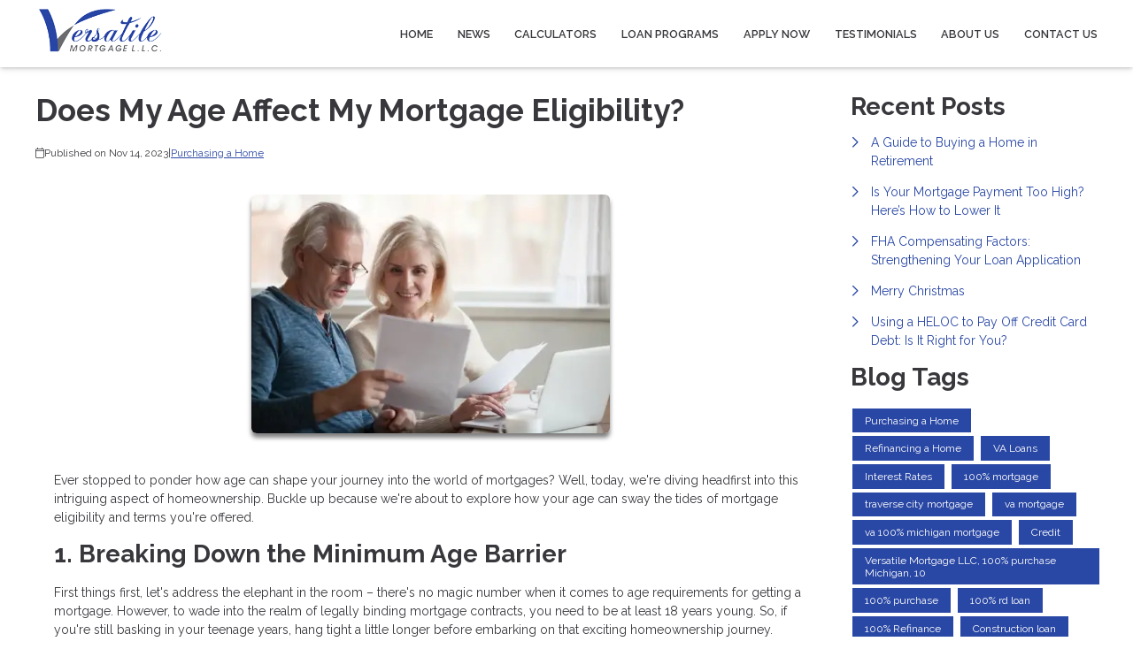

--- FILE ---
content_type: text/plain
request_url: https://www.google-analytics.com/j/collect?v=1&_v=j102&a=329765663&t=pageview&_s=1&dl=https%3A%2F%2Fwww.versatilemortgagellc.com%2Fblog%2F169387%2Fpurchasing-a-home%2Fdoes-my-age-affect-my-mortgage-eligibility&ul=en-us%40posix&dt=Exploring%20the%20Relationship%20Between%20Age%20and%20Mortgage%20Approval&sr=1280x720&vp=1280x720&_u=IEBAAEABAAAAACAAI~&jid=1056291475&gjid=621763856&cid=1892614691.1768629892&tid=UA-72271007-1&_gid=1825151146.1768629892&_r=1&_slc=1&z=1328388384
body_size: -454
content:
2,cG-T26FSWQ6VQ